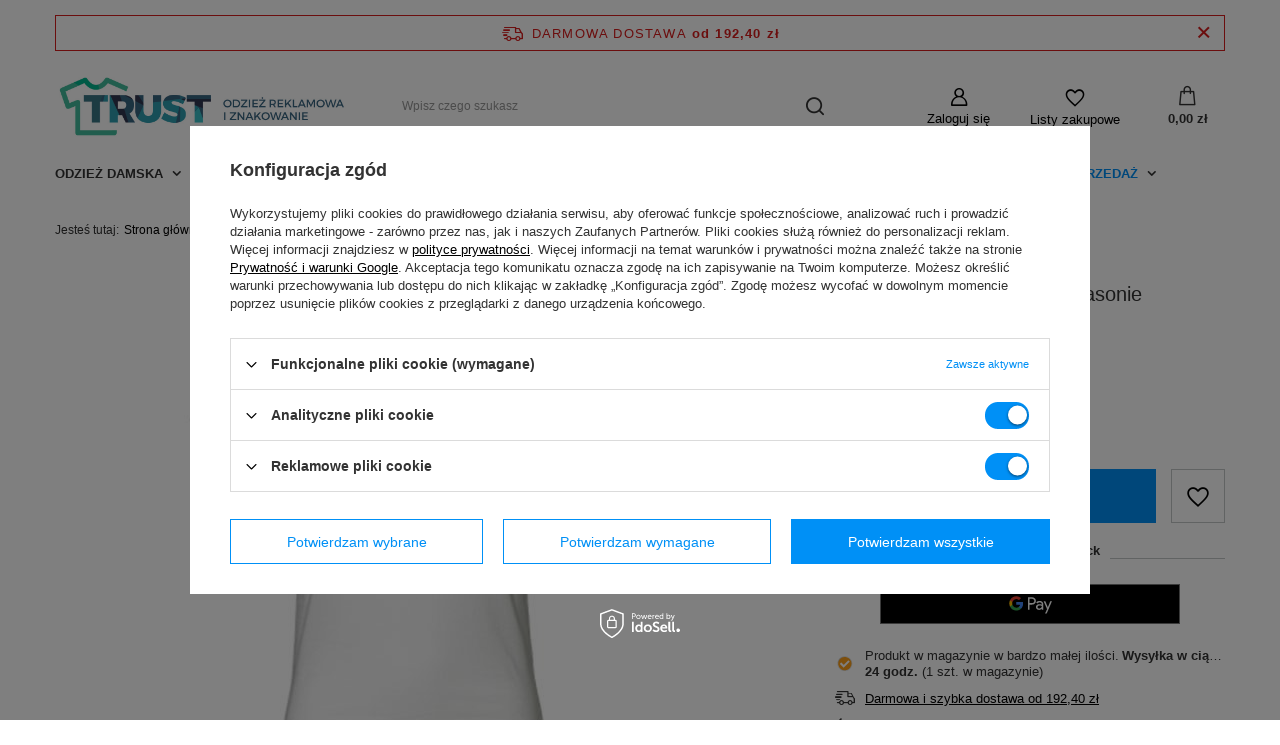

--- FILE ---
content_type: text/html; charset=utf-8
request_url: https://koszulki.info.pl/product-pol-1150301560-Damska-koszulka-o-dlugim-fasonie-bawelniana-V-eck.html
body_size: 19232
content:
<!DOCTYPE html>
<html lang="pl" class="--freeShipping --vat --gross " ><head><meta name='viewport' content='user-scalable=no, initial-scale = 1.0, maximum-scale = 1.0, width=device-width, viewport-fit=cover'/> <link rel="preload" crossorigin="anonymous" as="font" href="/gfx/pol/fontello.woff?v=2"><meta http-equiv="Content-Type" content="text/html; charset=utf-8"><meta http-equiv="X-UA-Compatible" content="IE=edge"><title>Damska koszulka  o długim fasonie bawełniana - V-eck - Koszulki.info.pl</title><meta name="keywords" content=""><meta name="description" content="WYPRZEDAŻ"><link rel="icon" href="/gfx/pol/favicon.ico"><meta name="theme-color" content="#0090f6"><meta name="msapplication-navbutton-color" content="#0090f6"><meta name="apple-mobile-web-app-status-bar-style" content="#0090f6"><link rel="preload stylesheet" as="style" href="/gfx/pol/style.css.gzip?r=1644918194"><script>var app_shop={urls:{prefix:'data="/gfx/'.replace('data="', '')+'pol/',graphql:'/graphql/v1/'},vars:{priceType:'gross',priceTypeVat:true,productDeliveryTimeAndAvailabilityWithBasket:false,geoipCountryCode:'US',},txt:{priceTypeText:' brutto',},fn:{},fnrun:{},files:[],graphql:{}};const getCookieByName=(name)=>{const value=`; ${document.cookie}`;const parts = value.split(`; ${name}=`);if(parts.length === 2) return parts.pop().split(';').shift();return false;};if(getCookieByName('freeeshipping_clicked')){document.documentElement.classList.remove('--freeShipping');}if(getCookieByName('rabateCode_clicked')){document.documentElement.classList.remove('--rabateCode');}</script><meta name="robots" content="index,follow"><meta name="rating" content="general"><meta name="Author" content="TRUST na bazie IdoSell (www.idosell.com/shop).">
<!-- Begin LoginOptions html -->

<style>
#client_new_social .service_item[data-name="service_Apple"]:before, 
#cookie_login_social_more .service_item[data-name="service_Apple"]:before,
.oscop_contact .oscop_login__service[data-service="Apple"]:before {
    display: block;
    height: 2.6rem;
    content: url('/gfx/standards/apple.svg?r=1743165583');
}
.oscop_contact .oscop_login__service[data-service="Apple"]:before {
    height: auto;
    transform: scale(0.8);
}
#client_new_social .service_item[data-name="service_Apple"]:has(img.service_icon):before,
#cookie_login_social_more .service_item[data-name="service_Apple"]:has(img.service_icon):before,
.oscop_contact .oscop_login__service[data-service="Apple"]:has(img.service_icon):before {
    display: none;
}
</style>

<!-- End LoginOptions html -->

<!-- Open Graph -->
<meta property="og:type" content="website"><meta property="og:url" content="https://koszulki.info.pl/product-pol-1150301560-Damska-koszulka-o-dlugim-fasonie-bawelniana-V-eck.html
"><meta property="og:title" content="Damska koszulka  o długim fasonie bawełniana - V-eck"><meta property="og:site_name" content="TRUST"><meta property="og:locale" content="pl_PL"><meta property="og:image" content="https://koszulki.info.pl/hpeciai/2b687435fdd6b2a6b5f5a8f06e1d4f04/pol_pl_Damska-koszulka-o-dlugim-fasonie-bawelniana-V-eck-1150301560_2.jpg"><meta property="og:image:width" content="570"><meta property="og:image:height" content="654"><link rel="manifest" href="https://koszulki.info.pl/data/include/pwa/2/manifest.json?t=3"><meta name="apple-mobile-web-app-capable" content="yes"><meta name="apple-mobile-web-app-status-bar-style" content="black"><meta name="apple-mobile-web-app-title" content="koszulki.info.pl"><link rel="apple-touch-icon" href="/data/include/pwa/2/icon-128.png"><link rel="apple-touch-startup-image" href="/data/include/pwa/2/logo-512.png" /><meta name="msapplication-TileImage" content="/data/include/pwa/2/icon-144.png"><meta name="msapplication-TileColor" content="#2F3BA2"><meta name="msapplication-starturl" content="/"><script type="application/javascript">var _adblock = true;</script><script async src="/data/include/advertising.js"></script><script type="application/javascript">var statusPWA = {
                online: {
                    txt: "Połączono z internetem",
                    bg: "#5fa341"
                },
                offline: {
                    txt: "Brak połączenia z internetem",
                    bg: "#eb5467"
                }
            }</script><script async type="application/javascript" src="/ajax/js/pwa_online_bar.js?v=1&r=6"></script><script >
window.dataLayer = window.dataLayer || [];
window.gtag = function gtag() {
dataLayer.push(arguments);
}
gtag('consent', 'default', {
'ad_storage': 'denied',
'analytics_storage': 'denied',
'ad_personalization': 'denied',
'ad_user_data': 'denied',
'wait_for_update': 500
});

gtag('set', 'ads_data_redaction', true);
</script><script id="iaiscript_1" data-requirements="W10=" data-ga4_sel="ga4script">
window.iaiscript_1 = `<${'script'}  class='google_consent_mode_update'>
gtag('consent', 'update', {
'ad_storage': 'granted',
'analytics_storage': 'granted',
'ad_personalization': 'granted',
'ad_user_data': 'granted'
});
</${'script'}>`;
</script>
<!-- End Open Graph -->

<link rel="canonical" href="https://koszulki.info.pl/product-pol-1150301560-Damska-koszulka-o-dlugim-fasonie-bawelniana-V-eck.html" />

                <!-- Global site tag (gtag.js) -->
                <script  async src="https://www.googletagmanager.com/gtag/js?id=G-14D471GM3H"></script>
                <script >
                    window.dataLayer = window.dataLayer || [];
                    window.gtag = function gtag(){dataLayer.push(arguments);}
                    gtag('js', new Date());
                    
                    gtag('config', 'G-14D471GM3H');

                </script>
                
<!-- Begin additional html or js -->


<!--34|2|11-->
<meta name="google-site-verification" content="65T33mr21azVO5pIXZg8Ikpm-mKqmFsWxBBrgWkDmDo" />
<!--130|2|89-->
<meta name="google-site-verification" content="WyEJcLhLJeC_hpH4c6ssUxM07BZma4KCkbMxWUBdHwM" />
<!--124|2|83-->
<link rel="stylesheet" type="text/css" href="http://koszulki.info.pl/data/include/cms/cssy/koszulkiinfo.css" />

<!--21|2|7| modified: 2020-11-09 19:00:35-->
<script type="application/ld+json">{
"@context": "https://schema.org",
"@type": "Store",
"address": {"@type": "PostalAddress",
"addressLocality": "Szczecin",
"streetAddress": "Koralowa 105",
"postalCode": "71-220",
"addressRegion": "zachodniopomorskie"
},
"name": "T-Shirt.pl",
"email": "biuro@t-shirt.pl",
"telephone": "517941600",
"image": "https://t-shirt.pl/data/include/cms/logo-tshirt-pl.png"
}</script>



<!-- End additional html or js -->
                <script>
                if (window.ApplePaySession && window.ApplePaySession.canMakePayments()) {
                    var applePayAvailabilityExpires = new Date();
                    applePayAvailabilityExpires.setTime(applePayAvailabilityExpires.getTime() + 2592000000); //30 days
                    document.cookie = 'applePayAvailability=yes; expires=' + applePayAvailabilityExpires.toUTCString() + '; path=/;secure;'
                    var scriptAppleJs = document.createElement('script');
                    scriptAppleJs.src = "/ajax/js/apple.js?v=3";
                    if (document.readyState === "interactive" || document.readyState === "complete") {
                          document.body.append(scriptAppleJs);
                    } else {
                        document.addEventListener("DOMContentLoaded", () => {
                            document.body.append(scriptAppleJs);
                        });  
                    }
                } else {
                    document.cookie = 'applePayAvailability=no; path=/;secure;'
                }
                </script>
                                <script>
                var listenerFn = function(event) {
                    if (event.origin !== "https://payment.idosell.com")
                        return;
                    
                    var isString = (typeof event.data === 'string' || event.data instanceof String);
                    if (!isString) return;
                    try {
                        var eventData = JSON.parse(event.data);
                    } catch (e) {
                        return;
                    }
                    if (!eventData) { return; }                                            
                    if (eventData.isError) { return; }
                    if (eventData.action != 'isReadyToPay') {return; }
                    
                    if (eventData.result.result && eventData.result.paymentMethodPresent) {
                        var googlePayAvailabilityExpires = new Date();
                        googlePayAvailabilityExpires.setTime(googlePayAvailabilityExpires.getTime() + 2592000000); //30 days
                        document.cookie = 'googlePayAvailability=yes; expires=' + googlePayAvailabilityExpires.toUTCString() + '; path=/;secure;'
                    } else {
                        document.cookie = 'googlePayAvailability=no; path=/;secure;'
                    }                                            
                }     
                if (!window.isAdded)
                {                                        
                    if (window.oldListener != null) {
                         window.removeEventListener('message', window.oldListener);
                    }                        
                    window.addEventListener('message', listenerFn);
                    window.oldListener = listenerFn;                                      
                       
                    const iframe = document.createElement('iframe');
                    iframe.src = "https://payment.idosell.com/assets/html/checkGooglePayAvailability.html?origin=https%3A%2F%2Fkoszulki.info.pl";
                    iframe.style.display = 'none';                                            

                    if (document.readyState === "interactive" || document.readyState === "complete") {
                          if (!window.isAdded) {
                              window.isAdded = true;
                              document.body.append(iframe);
                          }
                    } else {
                        document.addEventListener("DOMContentLoaded", () => {
                            if (!window.isAdded) {
                              window.isAdded = true;
                              document.body.append(iframe);
                          }
                        });  
                    }  
                }
                </script>
                <script>let paypalDate = new Date();
                    paypalDate.setTime(paypalDate.getTime() + 86400000);
                    document.cookie = 'payPalAvailability_PLN=-1; expires=' + paypalDate.getTime() + '; path=/; secure';
                </script><script src="/data/gzipFile/expressCheckout.js.gz"></script><link rel="preload" as="image" href="/hpeciai/2b687435fdd6b2a6b5f5a8f06e1d4f04/pol_pm_Damska-koszulka-o-dlugim-fasonie-bawelniana-V-eck-1150301560_2.jpg"><style>
								#main_banner1.skeleton .main_slider__item > a {
									padding-top: calc(350/500* 100%);
								}
								@media (min-width: 757px) {#main_banner1.skeleton .main_slider__item > a {
									padding-top: calc(397/750* 100%);
								}}
								@media (min-width: 979px) {#main_banner1.skeleton .main_slider__item > a {
									padding-top: calc(620/1170* 100%);
								}}
								#main_banner1 .main_slider__item > a.loading {
									padding-top: calc(350/500* 100%);
								}
								@media (min-width: 757px) {#main_banner1 .main_slider__item > a.loading {
									padding-top: calc(397/750* 100%);
								}}
								@media (min-width: 979px) {#main_banner1 .main_slider__item > a.loading {
									padding-top: calc(620/1170* 100%);
								}}
							</style><style>
									#photos_slider[data-skeleton] .photos__link:before {
										padding-top: calc(654/570* 100%);
									}
									@media (min-width: 979px) {.photos__slider[data-skeleton] .photos__figure:not(.--nav):first-child .photos__link {
										max-height: 654px;
									}}
								</style></head><body><script>
					var script = document.createElement('script');
					script.src = app_shop.urls.prefix + 'envelope.js.gzip';

					document.getElementsByTagName('body')[0].insertBefore(script, document.getElementsByTagName('body')[0].firstChild);
				</script><div id="container" class="projector_page container max-width-1200"><header class=" commercial_banner"><script class="ajaxLoad">
                app_shop.vars.vat_registered = "true";
                app_shop.vars.currency_format = "###,##0.00";
                
                    app_shop.vars.currency_before_value = false;
                
                    app_shop.vars.currency_space = true;
                
                app_shop.vars.symbol = "zł";
                app_shop.vars.id= "PLN";
                app_shop.vars.baseurl = "http://koszulki.info.pl/";
                app_shop.vars.sslurl= "https://koszulki.info.pl/";
                app_shop.vars.curr_url= "%2Fproduct-pol-1150301560-Damska-koszulka-o-dlugim-fasonie-bawelniana-V-eck.html";
                

                var currency_decimal_separator = ',';
                var currency_grouping_separator = ' ';

                
                    app_shop.vars.blacklist_extension = ["exe","com","swf","js","php"];
                
                    app_shop.vars.blacklist_mime = ["application/javascript","application/octet-stream","message/http","text/javascript","application/x-deb","application/x-javascript","application/x-shockwave-flash","application/x-msdownload"];
                
                    app_shop.urls.contact = "/contact-pol.html";
                </script><div id="viewType" style="display:none"></div><div id="freeShipping" class="freeShipping"><span class="freeShipping__info">Darmowa dostawa</span><strong class="freeShipping__val">
						od 
						192,40 zł</strong><a href="" class="freeShipping__close"></a></div><div id="logo" class="d-flex align-items-center"><a href="/" target="_self"><img src="/data/gfx/mask/pol/logo_2_big.jpg" alt="" width="1020" height="234"></a></div><form action="https://koszulki.info.pl/search.php" method="get" id="menu_search" class="menu_search"><a href="#showSearchForm" class="menu_search__mobile"></a><div class="menu_search__block"><div class="menu_search__item --input"><input class="menu_search__input" type="text" name="text" autocomplete="off" placeholder="Wpisz czego szukasz"><button class="menu_search__submit" type="submit"></button></div><div class="menu_search__item --results search_result"></div></div></form><div id="menu_settings" class="align-items-center justify-content-center justify-content-lg-end"><div id="menu_additional"><a class="account_link" href="https://koszulki.info.pl/login.php">Zaloguj się</a><div class="shopping_list_top" data-empty="true"><a href="https://koszulki.info.pl/pl/shoppinglist/" class="wishlist_link slt_link">Listy zakupowe</a><div class="slt_lists"><ul class="slt_lists__nav"><li class="slt_lists__nav_item" data-list_skeleton="true" data-list_id="true" data-shared="true"><a class="slt_lists__nav_link" data-list_href="true"><span class="slt_lists__nav_name" data-list_name="true"></span><span class="slt_lists__count" data-list_count="true">0</span></a></li></ul><span class="slt_lists__empty">Dodaj do nich produkty, które lubisz i chcesz kupić później.</span></div></div></div></div><div class="shopping_list_top_mobile" data-empty="true"><a href="https://koszulki.info.pl/pl/shoppinglist/" class="sltm_link"></a></div><div class="sl_choose sl_dialog"><div class="sl_choose__wrapper sl_dialog__wrapper p-4 p-md-5"><div class="sl_choose__item --top sl_dialog_close mb-2"><strong class="sl_choose__label">Zapisz na liście zakupowej</strong></div><div class="sl_choose__item --lists" data-empty="true"><div class="sl_choose__list f-group --radio m-0 d-md-flex align-items-md-center justify-content-md-between" data-list_skeleton="true" data-list_id="true" data-shared="true"><input type="radio" name="add" class="sl_choose__input f-control" id="slChooseRadioSelect" data-list_position="true"><label for="slChooseRadioSelect" class="sl_choose__group_label f-label py-4" data-list_position="true"><span class="sl_choose__sub d-flex align-items-center"><span class="sl_choose__name" data-list_name="true"></span><span class="sl_choose__count" data-list_count="true">0</span></span></label><button type="button" class="sl_choose__button --desktop btn --solid">Zapisz</button></div></div><div class="sl_choose__item --create sl_create mt-4"><a href="#new" class="sl_create__link  align-items-center">Stwórz nową listę zakupową</a><form class="sl_create__form align-items-center"><div class="sl_create__group f-group --small mb-0"><input type="text" class="sl_create__input f-control" required="required"><label class="sl_create__label f-label">Nazwa nowej listy</label></div><button type="submit" class="sl_create__button btn --solid ml-2 ml-md-3">Utwórz listę</button></form></div><div class="sl_choose__item --mobile mt-4 d-flex justify-content-center d-md-none"><button class="sl_choose__button --mobile btn --solid --large">Zapisz</button></div></div></div><div id="menu_basket" class="topBasket"><a class="topBasket__sub" href="/basketedit.php"><span class="badge badge-info"></span><strong class="topBasket__price" style="display: none;">0,00 zł</strong></a><div class="topBasket__details --products" style="display: none;"><div class="topBasket__block --labels"><label class="topBasket__item --name">Produkt</label><label class="topBasket__item --sum">Ilość</label><label class="topBasket__item --prices">Cena</label></div><div class="topBasket__block --products"></div><div class="topBasket__block --oneclick topBasket_oneclick" data-lang="pol"><div class="topBasket_oneclick__label"><span class="topBasket_oneclick__text --fast">Szybkie zakupy <strong>1-Click</strong></span><span class="topBasket_oneclick__text --registration"> (bez rejestracji)</span></div><div class="topBasket_oneclick__items"><span class="topBasket_oneclick__item --googlePay" title="Google Pay"><img class="topBasket_oneclick__icon" src="/panel/gfx/payment_forms/237.png" alt="Google Pay"></span></div></div></div><div class="topBasket__details --shipping" style="display: none;"><span class="topBasket__name">Koszt dostawy od</span><span id="shipppingCost"></span></div><script>
						app_shop.vars.cache_html = true;
					</script></div><nav id="menu_categories" class="wide"><button type="button" class="navbar-toggler"><i class="icon-reorder"></i></button><div class="navbar-collapse" id="menu_navbar"><ul class="navbar-nav mx-md-n2"><li class="nav-item"><a  href="/pol_m_Odziez-Damska-1206.html" target="_self" title="Odzież Damska " class="nav-link" >Odzież Damska </a><ul class="navbar-subnav"><li class="nav-item"><a class="nav-link" href="/pol_m_Odziez-Damska-_Koszulki-damskie-1209.html" target="_self">Koszulki damskie </a><ul class="navbar-subsubnav"><li class="nav-item"><a class="nav-link" href="/pol_m_Odziez-Damska-_Koszulki-damskie-_Koszulka-damska-1213.html" target="_self">Koszulka damska </a></li><li class="nav-item"><a class="nav-link" href="/pol_m_Odziez-Damska-_Koszulki-damskie-_Damska-koszulka-v-neck-1212.html" target="_self">Damska koszulka v-neck </a></li><li class="nav-item"><a class="nav-link" href="/pol_m_Odziez-Damska-_Koszulki-damskie-_Damska-koszulka-tank-top-1211.html" target="_self">Damska koszulka tank top </a></li><li class="nav-item"><a class="nav-link" href="/pol_m_Odziez-Damska-_Koszulki-damskie-_Koszulka-damska-z-bawelny-organicznej-1414.html" target="_self">Koszulka damska z bawełny organicznej</a></li><li class="nav-item"><a class="nav-link" href="/pol_m_Odziez-Damska-_Koszulki-damskie-_Koszulka-damska-z-dlugim-rekawem-1210.html" target="_self">Koszulka damska z długim rękawem </a></li></ul></li><li class="nav-item empty"><a class="nav-link" href="/pol_m_Odziez-Damska-_Polo-damskie-1214.html" target="_self">Polo damskie </a></li><li class="nav-item"><a class="nav-link" href="/pol_m_Odziez-Damska-_Bluzy-damskie-1217.html" target="_self">Bluzy damskie </a><ul class="navbar-subsubnav"><li class="nav-item"><a class="nav-link" href="/pol_m_Odziez-Damska-_Bluzy-damskie-_Damska-bluza-z-bawelny-ekologicznej-1416.html" target="_self">Damska bluza z bawełny ekologicznej. </a></li></ul></li><li class="nav-item empty"><a class="nav-link" href="/pol_m_Odziez-Damska-_Polary-damskie-1216.html" target="_self">Polary damskie </a></li></ul></li><li class="nav-item"><a  href="/pol_m_Odziez-meska-1188.html" target="_self" title="Odzież męska " class="nav-link" >Odzież męska </a><ul class="navbar-subnav"><li class="nav-item"><a class="nav-link" href="/pol_m_Odziez-meska-_Koszulki-1191.html" target="_self">Koszulki </a><ul class="navbar-subsubnav"><li class="nav-item"><a class="nav-link" href="/pol_m_Odziez-meska-_Koszulki-_Koszulka-meska-1195.html" target="_self">Koszulka męska </a></li><li class="nav-item"><a class="nav-link" href="/pol_m_Odziez-meska-_Koszulki-_Koszulka-meska-v-neck-1193.html" target="_self">Koszulka męska v-neck </a></li><li class="nav-item"><a class="nav-link" href="/pol_m_Odziez-meska-_Koszulki-_Koszulka-meska-tank-top-1192.html" target="_self">Koszulka męska tank top </a></li><li class="nav-item"><a class="nav-link" href="/pol_m_Odziez-meska-_Koszulki-_Koszulka-z-bawelny-organicznej-1415.html" target="_self">Koszulka z bawełny organicznej </a></li><li class="nav-item"><a class="nav-link" href="/pol_m_Odziez-meska-_Koszulki-_Koszulka-meska-z-dlugim-rekawem-1194.html" target="_self">Koszulka męska z długim rękawem </a></li></ul></li><li class="nav-item empty"><a class="nav-link" href="/pol_m_Odziez-meska-_Polo-meskie-1196.html" target="_self">Polo męskie </a></li><li class="nav-item"><a class="nav-link" href="/pol_m_Odziez-meska-_Bluzy-meskie-1199.html" target="_self">Bluzy męskie </a><ul class="navbar-subsubnav"><li class="nav-item"><a class="nav-link" href="/pol_m_Odziez-meska-_Bluzy-meskie-_Meska-bluza-z-bawelny-organicznej-1417.html" target="_self">Męska bluza z bawełny organicznej. </a></li></ul></li><li class="nav-item empty"><a class="nav-link" href="/pol_m_Odziez-meska-_Polary-meskie-1198.html" target="_self">Polary męskie </a></li><li class="nav-item empty"><a class="nav-link" href="/pol_m_Odziez-meska-_Kurtki-meskie-1190.html" target="_self">Kurtki męskie </a></li></ul></li><li class="nav-item"><a  href="/pol_m_Odziez-dziecieca-1200.html" target="_self" title="Odzież dziecięca " class="nav-link" >Odzież dziecięca </a><ul class="navbar-subnav"><li class="nav-item empty"><a class="nav-link" href="/pol_m_Odziez-dziecieca-_Koszulki-dzieciece-1205.html" target="_self">Koszulki dziecięce </a></li><li class="nav-item empty"><a class="nav-link" href="/pol_m_Odziez-dziecieca-_Koszulki-polo-dzieciece-1204.html" target="_self">Koszulki polo dziecięce </a></li><li class="nav-item empty"><a class="nav-link" href="/pol_m_Odziez-dziecieca-_Bluzy-dzieciece-1201.html" target="_self">Bluzy dziecięce </a></li><li class="nav-item empty"><a class="nav-link" href="/pol_m_Odziez-dziecieca-_Polary-dzieciece-1203.html" target="_self">Polary dziecięce. </a></li></ul></li><li class="nav-item"><a  href="/pol_m_Odziez-sportowa-1219.html" target="_self" title="Odzież sportowa " class="nav-link" >Odzież sportowa </a><ul class="navbar-subnav"><li class="nav-item empty"><a class="nav-link" href="/pol_m_Odziez-sportowa-_Damska-odziez-sportowa-1181.html" target="_self">Damska odzież sportowa </a></li><li class="nav-item empty"><a class="nav-link" href="/pol_m_Odziez-sportowa-_Meska-odziez-sportowa-1220.html" target="_self">Męska odzież sportowa </a></li><li class="nav-item empty"><a class="nav-link" href="/pol_m_Odziez-sportowa-_Dziecieca-odziez-sportowa-1221.html" target="_self">Dziecięca odzież sportowa</a></li></ul></li><li class="nav-item"><a  href="/pol_m_Odziez-duze-rozmiary-3xl-5xl-1218.html" target="_self" title="Odzież duże rozmiary 3xl-5xl " class="nav-link" >Odzież duże rozmiary 3xl-5xl </a></li><li class="nav-item"><a  href="/Znakowanie-Odziezy-cinfo-pol-71.html" target="_self" title="Nadruk na odzieży" class="nav-link" >Nadruk na odzieży</a></li><li class="nav-item active"><a  href="/pol_m_Wyprzedaz-1403.html" target="_self" title="Wyprzedaż " class="nav-link active" >Wyprzedaż </a><ul class="navbar-subnav"><li class="nav-item active empty"><a class="nav-link active" href="/pol_m_Wyprzedaz-_Odziez-Damska-1401.html" target="_self">Odzież Damska </a></li><li class="nav-item empty"><a class="nav-link" href="/pol_m_Wyprzedaz-_Odziez-meska-1402.html" target="_self">Odzież męska </a></li></ul></li></ul></div></nav><div id="breadcrumbs" class="breadcrumbs"><div class="back_button"><button id="back_button"></button></div><div class="list_wrapper"><ol><li><span>Jesteś tutaj:  </span></li><li class="bc-main"><span><a href="/">Strona główna</a></span></li><li class="category bc-item-1 --more"><a class="category" href="/pol_m_Wyprzedaz-1403.html">Wyprzedaż </a><ul class="breadcrumbs__sub"><li class="breadcrumbs__item"><a class="breadcrumbs__link --link" href="/pol_m_Wyprzedaz-_Odziez-Damska-1401.html">Odzież Damska </a></li><li class="breadcrumbs__item"><a class="breadcrumbs__link --link" href="/pol_m_Wyprzedaz-_Odziez-meska-1402.html">Odzież męska </a></li></ul></li><li class="category bc-item-2 bc-active"><a class="category" href="/pol_m_Wyprzedaz-_Odziez-Damska-1401.html">Odzież Damska </a></li><li class="bc-active bc-product-name"><span>Damska koszulka  o długim fasonie bawełniana - V-eck</span></li></ol></div></div></header><div id="layout" class="row clearfix"><aside class="col-3"><section class="shopping_list_menu"><div class="shopping_list_menu__block --lists slm_lists" data-empty="true"><span class="slm_lists__label">Listy zakupowe</span><ul class="slm_lists__nav"><li class="slm_lists__nav_item" data-list_skeleton="true" data-list_id="true" data-shared="true"><a class="slm_lists__nav_link" data-list_href="true"><span class="slm_lists__nav_name" data-list_name="true"></span><span class="slm_lists__count" data-list_count="true">0</span></a></li><li class="slm_lists__nav_header"><span class="slm_lists__label">Listy zakupowe</span></li></ul><a href="#manage" class="slm_lists__manage d-none align-items-center d-md-flex">Zarządzaj listami</a></div><div class="shopping_list_menu__block --bought slm_bought"><a class="slm_bought__link d-flex" href="https://koszulki.info.pl/products-bought.php">
						Lista dotychczas zamówionych produktów
					</a></div><div class="shopping_list_menu__block --info slm_info"><strong class="slm_info__label d-block mb-3">Jak działa lista zakupowa?</strong><ul class="slm_info__list"><li class="slm_info__list_item d-flex mb-3">
							Po zalogowaniu możesz umieścić i przechowywać na liście zakupowej dowolną liczbę produktów nieskończenie długo.
						</li><li class="slm_info__list_item d-flex mb-3">
							Dodanie produktu do listy zakupowej nie oznacza automatycznie jego rezerwacji.
						</li><li class="slm_info__list_item d-flex mb-3">
							Dla niezalogowanych klientów lista zakupowa przechowywana jest do momentu wygaśnięcia sesji (około 24h).
						</li></ul></div></section><div id="mobileCategories" class="mobileCategories"><div class="mobileCategories__item --menu"><a class="mobileCategories__link --active" href="#" data-ids="#menu_search,.shopping_list_menu,#menu_search,#menu_navbar,#menu_navbar3, #menu_blog">
                            Menu
                        </a></div><div class="mobileCategories__item --account"><a class="mobileCategories__link" href="#" data-ids="#menu_contact,#login_menu_block">
                            Konto
                        </a></div></div><div class="setMobileGrid" data-item="#menu_navbar"></div><div class="setMobileGrid" data-item="#menu_navbar3" data-ismenu1="true"></div><div class="setMobileGrid" data-item="#menu_blog"></div><div class="login_menu_block d-lg-none" id="login_menu_block"><a class="sign_in_link" href="/login.php" title=""><i class="icon-user"></i><span>Zaloguj się</span></a><a class="registration_link" href="/client-new.php?register" title=""><i class="icon-lock"></i><span>Zarejestruj się</span></a><a class="order_status_link" href="/order-open.php" title=""><i class="icon-globe"></i><span>Sprawdź status zamówienia</span></a></div><div class="setMobileGrid" data-item="#menu_contact"></div><div class="setMobileGrid" data-item="#menu_settings"></div></aside><div id="content" class="col-12"><div id="menu_compare_product" class="compare mb-2 pt-sm-3 pb-sm-3 mb-sm-3" style="display: none;"><div class="compare__label d-none d-sm-block">Dodane do porównania</div><div class="compare__sub"></div><div class="compare__buttons"><a class="compare__button btn --solid --secondary" href="https://koszulki.info.pl/product-compare.php" title="Porównaj wszystkie produkty" target="_blank"><span>Porównaj produkty </span><span class="d-sm-none">(0)</span></a><a class="compare__button --remove btn d-none d-sm-block" href="https://koszulki.info.pl/settings.php?comparers=remove&amp;product=###" title="Usuń wszystkie produkty">
                        Usuń produkty
                    </a></div><script>
                        var cache_html = true;
                    </script></div><section id="projector_photos" class="photos d-flex align-items-start mb-4 mb-md-6"><div id="photos_slider" class="photos__slider" data-skeleton="true"><div class="photos___slider_wrapper"><figure class="photos__figure"><a class="photos__link" href="/hpeciai/2b687435fdd6b2a6b5f5a8f06e1d4f04/pol_pl_Damska-koszulka-o-dlugim-fasonie-bawelniana-V-eck-1150301560_2.jpg" data-width="570" data-height="654"><img class="photos__photo" alt="Damska koszulka  o długim fasonie bawełniana - V-eck" src="/hpeciai/2b687435fdd6b2a6b5f5a8f06e1d4f04/pol_pm_Damska-koszulka-o-dlugim-fasonie-bawelniana-V-eck-1150301560_2.jpg"></a></figure></div></div></section><div class="pswp" tabindex="-1" role="dialog" aria-hidden="true"><div class="pswp__bg"></div><div class="pswp__scroll-wrap"><div class="pswp__container"><div class="pswp__item"></div><div class="pswp__item"></div><div class="pswp__item"></div></div><div class="pswp__ui pswp__ui--hidden"><div class="pswp__top-bar"><div class="pswp__counter"></div><button class="pswp__button pswp__button--close" title="Close (Esc)"></button><button class="pswp__button pswp__button--share" title="Share"></button><button class="pswp__button pswp__button--fs" title="Toggle fullscreen"></button><button class="pswp__button pswp__button--zoom" title="Zoom in/out"></button><div class="pswp__preloader"><div class="pswp__preloader__icn"><div class="pswp__preloader__cut"><div class="pswp__preloader__donut"></div></div></div></div></div><div class="pswp__share-modal pswp__share-modal--hidden pswp__single-tap"><div class="pswp__share-tooltip"></div></div><button class="pswp__button pswp__button--arrow--left" title="Previous (arrow left)"></button><button class="pswp__button pswp__button--arrow--right" title="Next (arrow right)"></button><div class="pswp__caption"><div class="pswp__caption__center"></div></div></div></div></div><section id="projector_productname" class="product_name"><div class="product_name__block --info d-flex mb-2"><div class="product_name__sub --firm ml-auto pl-1 d-flex justify-content-end align-items-start"><a class="firm_logo d-block" href="/firm-pol-1455538374-Tee-Jays.html"><img src="/data/lang/pol/producers/gfx/projector/1455538374_1.jpg" title="Tee Jays" alt="Tee Jays"></a></div></div><div class="product_name__block --name mb-2"><h1 class="product_name__name m-0">Damska koszulka  o długim fasonie bawełniana - V-eck</h1></div></section><script class="ajaxLoad">
				cena_raty = 41.41;
				
						var client_login = 'false'
					
				var client_points = '0';
				var points_used = '';
				var shop_currency = 'zł';
				var product_data = {
				"product_id": '1150301560',
				
				"currency":"zł",
				"product_type":"product_item",
				"unit":"szt.",
				"unit_plural":"szt.",

				"unit_sellby":"1",
				"unit_precision":"0",

				"base_price":{
				
					"maxprice":"41.41",
				
					"maxprice_formatted":"41,41 zł",
				
					"maxprice_net":"33.67",
				
					"maxprice_net_formatted":"33,67 zł",
				
					"minprice":"41.41",
				
					"minprice_formatted":"41,41 zł",
				
					"minprice_net":"33.67",
				
					"minprice_net_formatted":"33,67 zł",
				
					"size_max_maxprice_net":"0.00",
				
					"size_min_maxprice_net":"0.00",
				
					"size_max_maxprice_net_formatted":"0,00 zł",
				
					"size_min_maxprice_net_formatted":"0,00 zł",
				
					"size_max_maxprice":"0.00",
				
					"size_min_maxprice":"0.00",
				
					"size_max_maxprice_formatted":"0,00 zł",
				
					"size_min_maxprice_formatted":"0,00 zł",
				
					"price_unit_sellby":"41.41",
				
					"value":"41.41",
					"price_formatted":"41,41 zł",
					"price_net":"33.67",
					"price_net_formatted":"33,67 zł",
					"vat":"23",
					"worth":"41.41",
					"worth_net":"33.67",
					"worth_formatted":"41,41 zł",
					"worth_net_formatted":"33,67 zł",
					"basket_enable":"y",
					"special_offer":"false",
					"rebate_code_active":"n",
					"priceformula_error":"false"
				},

				"order_quantity_range":{
				
				},

				"sizes":{
				
				"3":
				{
				
					"type":"3",
					"priority":"2",
					"description":"S",
					"name":"S",
					"amount":1,
					"amount_mo":0,
					"amount_mw":1,
					"amount_mp":0,
					"shipping_time":{
					
						"days":"1",
						"working_days":"1",
						"hours":"0",
						"minutes":"0",
						"time":"2026-01-23 15:00",
						"week_day":"5",
						"week_amount":"0",
						"today":"false"
					},
				
					"delay_time":{
					
						"days":"3",
						"hours":"0",
						"minutes":"0",
						"time":"2026-01-25 10:16:29",
						"week_day":"7",
						"week_amount":"0",
						"unknown_delivery_time":"false"
					},
				
					"delivery":{
					
					"undefined":"false",
					"shipping":"14.20",
					"shipping_formatted":"14,20 zł",
					"limitfree":"192.40",
					"limitfree_formatted":"192,40 zł",
					"shipping_change":"14.20",
					"shipping_change_formatted":"14,20 zł",
					"change_type":"up"
					},
					"price":{
					
					"value":"41.41",
					"price_formatted":"41,41 zł",
					"price_net":"33.67",
					"price_net_formatted":"33,67 zł",
					"vat":"23",
					"worth":"41.41",
					"worth_net":"33.67",
					"worth_formatted":"41,41 zł",
					"worth_net_formatted":"33,67 zł",
					"basket_enable":"y",
					"special_offer":"false",
					"rebate_code_active":"n",
					"priceformula_error":"false"
					}
				}
				}

				}
				var  trust_level = '0';
			</script><form id="projector_form" class="projector_details" action="https://koszulki.info.pl/basketchange.php" method="post" data-product_id="1150301560" data-type="product_item"><button style="display:none;" type="submit"></button><input id="projector_product_hidden" type="hidden" name="product" value="1150301560"><input id="projector_size_hidden" type="hidden" name="size" autocomplete="off"><input id="projector_mode_hidden" type="hidden" name="mode" value="1"><div class="projector_details__wrapper"><div id="projector_prices_wrapper" class="projector_details__prices projector_prices"><div class="projector_prices__srp_wrapper" id="projector_price_srp_wrapper" style="display:none;"><span class="projector_prices__srp_label">Cena katalogowa</span><strong class="projector_prices__srp" id="projector_price_srp"></strong></div><div class="projector_prices__price_wrapper"><strong class="projector_prices__price" id="projector_price_value"><span>41,41 zł</span></strong><div class="projector_prices__info"><span class="projector_prices__unit_sep">
											 / 
										</span><span class="projector_prices__unit_sellby" id="projector_price_unit_sellby" style="display:none">1</span><span class="projector_prices__unit" id="projector_price_unit">szt.</span><span class="projector_prices__vat"><span class="price_vat"> brutto</span></span></div><div class="projector_prices__maxprice_wrapper" id="projector_price_maxprice_wrapper" style="display:none;"><del class="projector_prices__maxprice" id="projector_price_maxprice"></del><span class="projector_prices__percent" id="projector_price_yousave" style="display:none;"><span class="projector_prices__percent_before">(Zniżka </span><span class="projector_prices__percent_value"></span><span class="projector_prices__percent_after">%)</span></span></div></div><div class="projector_prices__points" id="projector_points_wrapper" style="display:none;"><div class="projector_prices__points_wrapper" id="projector_price_points_wrapper"><span id="projector_button_points_basket" class="projector_prices__points_buy --span" title="Zaloguj się, aby kupić ten produkt za punkty"><span class="projector_prices__points_price_text">Kup za </span><span class="projector_prices__points_price" id="projector_price_points"><span class="projector_currency"> pkt.</span></span></span></div><div class="projector_prices__points_recive_wrapper" id="projector_price_points_recive_wrapper" style="display:none;"><span class="projector_prices__points_recive_text">Po zakupie otrzymasz </span><span class="projector_prices__points_recive" id="projector_points_recive_points"><span class="projector_currency"> pkt.</span></span></div></div></div><div id="projector_chart" class="projector_details__chart projector_chart"><a href="#showSizesCms" class="projector_chart__link">Sprawdź wymiary produktu</a></div><div id="projector_sizes_cont" class="projector_details__sizes projector_sizes"><span class="projector_sizes__label">Rozmiar</span><div class="projector_sizes__sub"><a class="projector_sizes__item" href="/product-pol-1150301560-Damska-koszulka-o-dlugim-fasonie-bawelniana-V-eck.html?selected_size=3" data-type="3"><span class="projector_sizes__name">S</span></a></div></div><div class="projector_details__buy projector_buy" id="projector_buy_section"><div class="projector_buy__wrapper"><div class="projector_buy__number_wrapper"><select class="projector_buy__number f-select"><option selected value="1">1</option><option value="2">2</option><option value="3">3</option><option value="4">4</option><option value="5">5</option><option data-more="true">
											więcej
										</option></select><div class="projector_buy__more"><input class="projector_buy__more_input" type="number" name="number" id="projector_number" value="1" step="1"></div></div><button class="projector_buy__button btn --solid --large" id="projector_button_basket" type="submit">
										Dodaj do koszyka
									</button><a class="projector_buy__shopping_list" href="#addToShoppingList" title="Kliknij, aby dodać produkt do listy zakupowej"></a></div></div><div class="projector_details__tell_availability projector_tell_availability" id="projector_tell_availability" style="display:none"><div class="projector_tell_availability__block --link"><a class="projector_tell_availability__link btn --solid --outline --solid --extrasmall" href="#tellAvailability">Powiadom mnie o dostępności produktu</a></div><div class="projector_tell_availability__block --dialog" id="tell_availability_dialog"><h2 class="headline"><span class="headline__name">Produkt wyprzedany</span></h2><div class="projector_tell_availability__info_top"><span>Otrzymasz od nas powiadomienie e-mail o ponownej dostępności produktu.</span></div><div class="projector_tell_availability__email f-group --small"><div class="f-feedback --required"><input type="text" class="f-control validate" name="email" data-validation-url="/ajax/client-new.php?validAjax=true" data-validation="client_email" required="required" disabled id="tellAvailabilityEmail"><label class="f-label" for="tellAvailabilityEmail">Twój adres e-mail</label><span class="f-control-feedback"></span></div></div><div class="projector_tell_availability__button_wrapper"><button type="submit" class="projector_tell_availability__button btn --solid --large">
									Powiadom o dostępności
								</button></div><div class="projector_tell_availability__info1"><span>Dane są przetwarzane zgodnie z </span><a href="/pol-privacy-and-cookie-notice.html">polityką prywatności</a><span>. Przesyłając je, akceptujesz jej postanowienia. </span></div><div class="projector_tell_availability__info2"><span>Powyższe dane nie są używane do przesyłania newsletterów lub innych reklam. Włączając powiadomienie zgadzasz się jedynie na wysłanie jednorazowo informacji o ponownej dostępności tego produktu. </span></div></div></div><div class="projector_details__oneclick projector_oneclick" data-lang="pol"><div class="projector_oneclick__label"><div class="projector_oneclick__info"><span class="projector_oneclick__text --fast">Szybkie zakupy <strong>1-Click</strong></span><span class="projector_oneclick__text --registration">(bez rejestracji)</span></div></div><div class="projector_oneclick__items"><div class="projector_oneclick__item --googlePay" title="Kliknij i kup bez potrzeby rejestracji z Google Pay" id="oneclick_googlePay" data-id="googlePay"></div></div></div><div class="projector_details__info projector_info"><div id="projector_status" class="projector_info__item --status projector_status"><span id="projector_status_gfx_wrapper" class="projector_status__gfx_wrapper projector_info__icon"><img id="projector_status_gfx" class="projector_status__gfx" src="/data/lang/pol/available_graph/graph_1_1.png" alt="Produkt w magazynie w bardzo małej ilości"></span><div id="projector_shipping_unknown" class="projector_status__unknown" style="display:none"><span class="projector_status__unknown_text"><a target="_blank" href="/contact-pol.html">Skontaktuj się z obsługą sklepu</a>, aby oszacować czas przygotowania tego produktu do wysyłki.
								</span></div><div id="projector_status_wrapper" class="projector_status__wrapper"><div class="projector_status__description" id="projector_status_description">Produkt w magazynie w bardzo małej ilości</div><div id="projector_shipping_info" class="projector_status__info" style="display:none"><strong class="projector_status__info_label" id="projector_delivery_label">Wysyłka </strong><strong class="projector_status__info_days" id="projector_delivery_days"></strong><span class="projector_status__info_amount" id="projector_amount" style="display:none"> (%d w magazynie)</span></div></div></div><div class="projector_info__item --shipping projector_shipping" id="projector_shipping_dialog"><span class="projector_shipping__icon projector_info__icon"></span><a class="projector_shipping__info projector_info__link" href="#shipping_info"><span class="projector_shipping__text">Darmowa i szybka dostawa</span><span class="projector_shipping__text_from"> od </span><span class="projector_shipping__price">192,40 zł</span></a></div><div class="projector_info__item --returns projector_returns"><span class="projector_returns__icon projector_info__icon"></span><span class="projector_returns__info projector_info__link"><span class="projector_returns__days">14</span> dni na łatwy zwrot</span></div><div class="projector_info__item --stocks projector_stocks"><span class="projector_stocks__icon projector_info__icon"></span><span class="projector_stocks__info projector_info__link">Ten produkt nie jest dostępny w sklepie stacjonarnym</span></div><div class="projector_info__item --safe projector_safe"><span class="projector_safe__icon projector_info__icon"></span><span class="projector_safe__info projector_info__link">Bezpieczne zakupy</span></div><div class="projector_info__item --paypo projector_paypo"><span class="projector_paypo__icon projector_info__icon"></span><span class="projector_paypo__info projector_info__link"><a class="projector_paypo__link" href="#showPaypo">Odroczone płatności</a>. Kup teraz, zapłać za 30 dni, jeżeli nie zwrócisz</span><div class="paypo_info"><h2 class="headline"><span class="headline__name">Kup teraz, zapłać później - 4 kroki</span></h2><div class="paypo_info__block"><div class="paypo_info__item --first"><span class="paypo_info__text">Przy wyborze formy płatności, wybierz PayPo.</span><span class="paypo_info__img"><img src="/panel/gfx/payforms/paypo.png" alt="PayPo - kup teraz, zapłać za 30 dni"></span></div><div class="paypo_info__item --second"><span class="paypo_info__text">PayPo opłaci twój rachunek w sklepie.<br>Na stronie PayPo sprawdź swoje dane i podaj pesel.</span></div><div class="paypo_info__item --third"><span class="paypo_info__text">Po otrzymaniu zakupów decydujesz co ci pasuje, a co nie. Możesz zwrócić część albo całość zamówienia - wtedy zmniejszy się też kwota do zapłaty PayPo.</span></div><div class="paypo_info__item --fourth"><span class="paypo_info__text">W ciągu 30 dni od zakupu płacisz PayPo za swoje zakupy <strong>bez żadnych dodatkowych kosztów</strong>. Jeśli chcesz, rozkładasz swoją płatność na raty.</span></div></div></div></div></div></div></form><script class="ajaxLoad">
				app_shop.vars.contact_link = "/contact-pol.html";
			</script><section class="projector_tabs"><div class="projector_tabs__tabs"></div></section><section id="projector_producttraits" class="traits"><div class="traits__wrapper"><div class="traits__item mb-4 d-flex" data-hide="false"><span class="traits__label mr-1">Gramatura</span><span class="traits__values"><a class="traits__value" href="/tra-pol-1288619019-110-g-m2.html">110 g/m²</a></span></div><div class="traits__item mb-4 d-flex" data-hide="false"><span class="traits__label mr-1">Rodzaj  </span><span class="traits__values"><a class="traits__value" href="/tra-pol-1288619246-Koszulki-krotki-rekaw-Fashion.html">Koszulki krótki rękaw - Fashion</a><a class="traits__value" href="/tra-pol-1288619338-Damska.html">Damska </a></span></div><div class="traits__item mb-4 d-flex" data-hide="false"><span class="traits__label mr-1">Kolor </span><span class="traits__values"><a class="traits__value" href="/tra-pol-1288619924-Koszulka-White.html">Koszulka White</a></span></div><div class="traits__item mb-4 d-flex" data-hide="false"><span class="traits__label mr-1">Materiał</span><span class="traits__values"><a class="traits__value" href="/tra-pol-1288618647-100-bawelny.html">100% bawełny</a></span></div><div class="traits__item mb-4 d-flex" data-hide="true"><span class="traits__label mr-1">Rodzaj znakowania </span><span class="traits__values"><a class="traits__value" href="/tra-pol-1288618935-Mozliwosc-znakowania.html">Możliwość znakowania</a><a class="traits__value" href="/tra-pol-1288618971-Projekt-T-shirt-pl.html">Projekt  T-shirt.pl</a></span></div></div></section><section id="projector_dictionary" class="dictionary"><div class="dictionary__group --first --no-group"><div class="dictionary__param mb-4" data-producer="true"><div class="dictionary__name mr-1"><span class="dictionary__name_txt">Marka</span></div><div class="dictionary__values"><div class="dictionary__value"><a class="dictionary__value_txt" href="/firm-pol-1455538374-Tee-Jays.html" title="Kliknij, by zobaczyć wszystkie produkty tej marki">Tee Jays</a></div></div></div><div class="dictionary__param mb-4" data-code="true"><div class="dictionary__name mr-1"><span class="dictionary__name_txt">Symbol</span></div><div class="dictionary__values"><div class="dictionary__value"><span class="dictionary__value_txt">TJ455</span></div></div></div><div class="dictionary__param mb-4" data-series="true"><div class="dictionary__name mr-1"><span class="dictionary__name_txt">Seria</span></div><div class="dictionary__values"><div class="dictionary__value"><a class="dictionary__value_txt" href="/ser-pol-65-WYPRZEDAZ.html" title="Kliknij, by zobaczyć wszystkie produkty z tej serii">WYPRZEDAŻ</a></div></div></div></div><div class="dictionary__group"><div class="dictionary__label mb-2"><span class="dictionary__label_txt">Informacje </span></div><div class="dictionary__param mb-4"><div class="dictionary__name mr-1"><span class="dictionary__name_txt">Krój</span></div><div class="dictionary__values"><div class="dictionary__value"><span class="dictionary__value_txt">Klasyczny</span></div><div class="dictionary__value"><span class="dictionary__value_txt">Bez rękawów</span></div><div class="dictionary__value"><span class="dictionary__value_txt">bawełna czesana</span></div><div class="dictionary__value"><span class="dictionary__value_txt">Sheer Jersey 110</span></div><div class="dictionary__value"><span class="dictionary__value_txt">Swobodny fason</span></div><div class="dictionary__value"><span class="dictionary__value_txt">Metka rozmiarowa na karku</span></div><div class="dictionary__value"><span class="dictionary__value_txt">Krój pleców typu racerback</span></div><div class="dictionary__value"><span class="dictionary__value_txt">Zaokrąglony dół koszulki</span></div><div class="dictionary__value"><span class="dictionary__value_txt">Szwy boczne</span></div></div></div></div></section><section id="product_questions_list" class="questions mb-5 col-12"><div class="questions__wrapper row align-items-start"><div class="questions__block --banner col-12 col-md-5 col-lg-4"><div class="questions__banner"><strong class="questions__banner_item --label">Potrzebujesz pomocy? Masz pytania?</strong><span class="questions__banner_item --text">Zadaj pytanie a my odpowiemy niezwłocznie, najciekawsze pytania i odpowiedzi publikując dla innych.</span><div class="questions__banner_item --button"><a class="btn --solid --medium questions__button">Zadaj pytanie</a></div></div></div></div></section><section id="product_askforproduct" class="askforproduct mb-5 col-12"><div class="askforproduct__label headline"><span class="askforproduct__label_txt headline__name">Zapytaj o produkt</span></div><form action="/settings.php" class="askforproduct__form row flex-column align-items-center" method="post" novalidate="novalidate"><div class="askforproduct__description col-12 col-sm-7 mb-4"><span class="askforproduct__description_txt">Jeżeli powyższy opis jest dla Ciebie niewystarczający, prześlij nam swoje pytanie odnośnie tego produktu. Postaramy się odpowiedzieć tak szybko jak tylko będzie to możliwe.
						</span><span class="askforproduct__privacy">Dane są przetwarzane zgodnie z <a href="/pol-privacy-and-cookie-notice.html">polityką prywatności</a>. Przesyłając je, akceptujesz jej postanowienia. </span></div><input type="hidden" name="question_product_id" value="1150301560"><input type="hidden" name="question_action" value="add"><div class="askforproduct__inputs col-12 col-sm-7"><div class="f-group askforproduct__email"><div class="f-feedback askforproduct__feedback --email"><input id="askforproduct__email_input" type="email" class="f-control --validate" name="question_email" required="required"><label for="askforproduct__email_input" class="f-label">
									E-mail
								</label><span class="f-control-feedback"></span></div></div><div class="f-group askforproduct__question"><div class="f-feedback askforproduct__feedback --question"><textarea id="askforproduct__question_input" rows="6" cols="52" type="question" class="f-control --validate" name="product_question" minlength="3" required="required"></textarea><label for="askforproduct__question_input" class="f-label">
									Pytanie
								</label><span class="f-control-feedback"></span></div></div></div><div class="askforproduct__submit  col-12 col-sm-7"><button class="btn --solid --medium px-5 mb-2 askforproduct__button">
							Wyślij
						</button></div></form></section><section id="opinions_section" class="row mb-4 mx-n3"><div class="opinions_add_form col-12"><div class="big_label">
									Napisz swoją opinię
								</div><form class="row flex-column align-items-center shop_opinion_form" enctype="multipart/form-data" id="shop_opinion_form" action="/settings.php" method="post"><input type="hidden" name="product" value="1150301560"><div class="shop_opinions_notes col-12 col-sm-6"><div class="shop_opinions_name">
									Twoja ocena:
								</div><div class="shop_opinions_note_items"><div class="opinion_note"><a href="#" class="opinion_star active" rel="1" title="1/5"><span><i class="icon-star"></i></span></a><a href="#" class="opinion_star active" rel="2" title="2/5"><span><i class="icon-star"></i></span></a><a href="#" class="opinion_star active" rel="3" title="3/5"><span><i class="icon-star"></i></span></a><a href="#" class="opinion_star active" rel="4" title="4/5"><span><i class="icon-star"></i></span></a><a href="#" class="opinion_star active" rel="5" title="5/5"><span><i class="icon-star"></i></span></a><strong>5/5</strong><input type="hidden" name="note" value="5"></div></div></div><div class="form-group col-12 col-sm-7"><div class="has-feedback"><textarea id="addopp" class="form-control" name="opinion"></textarea><label for="opinion" class="control-label">
										Treść twojej opinii
									</label><span class="form-control-feedback"></span></div></div><div class="opinion_add_photos col-12 col-sm-7"><div class="opinion_add_photos_wrapper d-flex align-items-center"><span class="opinion_add_photos_text"><i class="icon-file-image"></i>  Dodaj własne zdjęcie produktu:
										</span><input class="opinion_add_photo" type="file" name="opinion_photo" data-max_filesize="10485760"></div></div><div class="form-group col-12 col-sm-7"><div class="has-feedback has-required"><input id="addopinion_name" class="form-control" type="text" name="addopinion_name" value="" required="required"><label for="addopinion_name" class="control-label">
											Twoje imię
										</label><span class="form-control-feedback"></span></div></div><div class="form-group col-12 col-sm-7"><div class="has-feedback has-required"><input id="addopinion_email" class="form-control" type="email" name="addopinion_email" value="" required="required"><label for="addopinion_email" class="control-label">
											Twój email
										</label><span class="form-control-feedback"></span></div></div><div class="shop_opinions_button col-12"><button type="submit" class="btn --solid --medium opinions-shop_opinions_button px-5" title="Dodaj opinię">
											Wyślij opinię
										</button></div></form></div></section><div class="component_projector_sizes_chart" id="component_projector_sizes_cms_not"><table class="ui-responsive table-stroke ui-table ui-table-reflow table-condensed"><thead><tr><th class="table-first-column">Rozmiar</th><th>długość</th><th>szerokość - klatka piersiowa</th></tr></thead><tbody><tr><td class="table-first-column">S</td><td>70 cm</td><td>42 cm</td></tr></tbody></table><div class="sizes_chart_cms"></div></div></div></div></div><footer class="max-width-1200"><div id="footer_links" class="row container"><ul id="menu_orders" class="footer_links col-md-4 col-sm-6 col-12"><li><a id="menu_orders_header" class=" footer_links_label" href="https://koszulki.info.pl/client-orders.php" title="">
							Moje zamówienie
						</a><ul class="footer_links_sub"><li id="order_status" class="menu_orders_item"><i class="icon-battery"></i><a href="https://koszulki.info.pl/order-open.php">
									Status zamówienia
								</a></li><li id="order_status2" class="menu_orders_item"><i class="icon-truck"></i><a href="https://koszulki.info.pl/order-open.php">
									Śledzenie przesyłki
								</a></li><li id="order_rma" class="menu_orders_item"><i class="icon-sad-face"></i><a href="https://koszulki.info.pl/rma-open.php">
									Chcę zareklamować produkt
								</a></li><li id="order_returns" class="menu_orders_item"><i class="icon-refresh-dollar"></i><a href="https://koszulki.info.pl/returns-open.php">
									Chcę zwrócić produkt
								</a></li><li id="order_exchange" class="menu_orders_item"><i class="icon-return-box"></i><a href="/client-orders.php?display=returns&amp;exchange=true">
									Informacje o wymianie
								</a></li><li id="order_contact" class="menu_orders_item"><i class="icon-phone"></i><a href="/contact-pol.html">
										Kontakt
									</a></li></ul></li></ul><ul id="menu_account" class="footer_links col-md-4 col-sm-6 col-12"><li><a id="menu_account_header" class=" footer_links_label" href="https://koszulki.info.pl/login.php" title="">
							Moje konto
						</a><ul class="footer_links_sub"><li id="account_register_retail" class="menu_orders_item"><i class="icon-register-card"></i><a href="https://koszulki.info.pl/client-new.php?register">
												Zarejestruj się
											</a></li><li id="account_basket" class="menu_orders_item"><i class="icon-basket"></i><a href="https://koszulki.info.pl/basketedit.php">
									Koszyk
								</a></li><li id="account_observed" class="menu_orders_item"><i class="icon-heart-empty"></i><a href="https://koszulki.info.pl/pl/shoppinglist/">
									Listy zakupowe
								</a></li><li id="account_boughts" class="menu_orders_item"><i class="icon-menu-lines"></i><a href="https://koszulki.info.pl/products-bought.php">
									Lista zakupionych produktów
								</a></li><li id="account_history" class="menu_orders_item"><i class="icon-clock"></i><a href="https://koszulki.info.pl/client-orders.php">
									Historia transakcji
								</a></li><li id="account_rebates" class="menu_orders_item"><i class="icon-scissors-cut"></i><a href="https://koszulki.info.pl/client-rebate.php">
									Moje rabaty
								</a></li><li id="account_newsletter" class="menu_orders_item"><i class="icon-envelope-empty"></i><a href="https://koszulki.info.pl/newsletter.php">
									Newsletter
								</a></li></ul></li></ul><ul class="footer_links col-md-4 col-sm-6 col-12" id="links_footer_1"><li><span  title="Pomoc" class="footer_links_label" ><span>Pomoc</span></span><ul class="footer_links_sub"><li><a href="/Tabele-rozmiarow-sklepu-internetowego-koszulki-info-pl-cterms-pol-48.html" target="_self" title="Tabela rozmiarów" ><span>Tabela rozmiarów</span></a></li><li><a href="http://koszulki.info.pl/Warunki-odstapienia-od-umowy-cterms-pol-75.html" target="_self" title="Odstąpienie od umowy" ><span>Odstąpienie od umowy</span></a></li><li><a href="/Regulamin-sklepu-internetowego-koszulki-info-pl-cterms-pol-45.html" target="_self" title="Regulamin sklepu" ><span>Regulamin sklepu</span></a></li><li><a href="http://koszulki.info.pl/Polityka-prywatnosci-sklepu-koszulki-info-pl-cterms-pol-46.html" target="_self" title="Polityka prywatności" ><span>Polityka prywatności</span></a></li></ul></li></ul><ul class="footer_links col-md-4 col-sm-6 col-12" id="links_footer_2"><li><span  title="Przed zakupem" class="footer_links_label" ><span>Przed zakupem</span></span><ul class="footer_links_sub"><li><a href="/Formy-dostawy-i-platnosci-sklepu-internetowego-koszulki-info-pl-cterms-pol-47.html" target="_self" title="Koszty i sposoby dostawy" ><span>Koszty i sposoby dostawy</span></a></li><li><a href="/Odbior-osobisty-cterms-pol-57.html" target="_self" title="Odbiór osobisty" ><span>Odbiór osobisty</span></a></li><li><a href="/Formy-platnosci-cterms-pol-58.html" target="_self" title="Formy płatności" ><span>Formy płatności</span></a></li></ul></li></ul><ul class="footer_links col-md-4 col-sm-6 col-12" id="links_footer_3"><li><span  title="Moje konto" class="footer_links_label" ><span>Moje konto</span></span><ul class="footer_links_sub"><li><a href="/client-new.php?register&amp;wholesaler=true" target="_self" title="Zarejestruj się" ><span>Zarejestruj się</span></a></li><li><a href="/signin.php" target="_self" title="Zaloguj się" ><span>Zaloguj się</span></a></li><li><a href="/client-orders.php?display=all" target="_self" title="Twoje zamówienia" ><span>Twoje zamówienia</span></a></li><li><a href="/basketedit.php?mode=2" target="_self" title="Lista obserwowanych" ><span>Lista obserwowanych</span></a></li><li><a href="/client-new.php?edit" target="_self" title="Ustawienia konta" ><span>Ustawienia konta</span></a></li></ul></li></ul><ul class="footer_links col-md-4 col-sm-6 col-12" id="links_footer_4"><li><span  title="Informacje" class="footer_links_label" ><span>Informacje</span></span><ul class="footer_links_sub"><li><span" ><span>O Firmie</span></span></li><li><a href="/contact.php" target="_self" title="Kontakt" ><span>Kontakt</span></a></li></ul></li></ul></div><div class="footer_settings container d-md-flex justify-content-md-between align-items-md-center mb-md-4"><div id="price_info" class="footer_settings__price_info price_info mb-4 d-md-flex align-items-md-center mb-md-0"><div class="price_info__wrapper"><span class="price_info__text --type">
												W sklepie prezentujemy ceny brutto (z VAT). 
											</span></div></div><div class="footer_settings__idosell idosell mb-4 d-md-flex align-items-md-center mb-md-0 " id="idosell_logo"><a class="idosell__logo --link" target="_blank" href="https://www.idosell.com/pl/?utm_source=clientShopSite&amp;utm_medium=Label&amp;utm_campaign=PoweredByBadgeLink" title="Sklep internetowy"><img class="idosell__img mx-auto d-block" src="/ajax/poweredby_IdoSell_Shop_black.svg?v=1" alt="Sklep internetowy"></a></div></div><div id="menu_contact" class="container d-md-flex align-items-md-center justify-content-md-center"><ul><li class="contact_type_header"><a href="https://koszulki.info.pl/contact-pol.html" title="">
							Kontakt
						</a></li><li class="contact_type_phone"><a href="tel:+48510057223">+48 510 057 223</a></li><li class="contact_type_text"><span></span></li><li class="contact_type_mail"><a href="mailto:biuro@koszulki.info.pl">biuro@koszulki.info.pl</a></li><li class="contact_type_adress"><span class="shopshortname">TRUST<span>, </span></span><span class="adress_street">ul.Krańcowa 21<span>, </span></span><span class="adress_zipcode">71-693<span class="n55931_city"> Szczecin</span></span></li></ul></div><script>
				const instalmentData = {
					
					currency: 'zł',
					
					
							basketCost: parseFloat(0.00, 10),
						
							basketCostNet: parseFloat(0.00, 10),
						
					
					basketCount: parseInt(0, 10),
					
					
							price: parseFloat(41.41, 10),
							priceNet: parseFloat(33.67, 10),
						
				}
			</script><script type="application/ld+json">
		{
		"@context": "http://schema.org",
		"@type": "Organization",
		"url": "https://koszulki.info.pl/",
		"logo": "https://koszulki.info.pl/data/gfx/mask/pol/logo_2_big.jpg"
		}
		</script><script type="application/ld+json">
		{
			"@context": "http://schema.org",
			"@type": "BreadcrumbList",
			"itemListElement": [
			{
			"@type": "ListItem",
			"position": 1,
			"item": "https://koszulki.info.pl/pol_m_Wyprzedaz-1403.html",
			"name": "Wyprzedaż "
			}
		,
			{
			"@type": "ListItem",
			"position": 2,
			"item": "https://koszulki.info.pl/pol_m_Wyprzedaz-_Odziez-Damska-1401.html",
			"name": "Odzież Damska "
			}
		]
		}
	</script><script type="application/ld+json">
		{
		"@context": "http://schema.org",
		"@type": "WebSite",
		
		"url": "https://koszulki.info.pl/",
		"potentialAction": {
		"@type": "SearchAction",
		"target": "https://koszulki.info.pl/search.php?text={search_term_string}",
		"query-input": "required name=search_term_string"
		}
		}
	</script><script type="application/ld+json">
		{
		"@context": "http://schema.org",
		"@type": "Product",
		
		"description": "",
		"name": "Damska koszulka  o długim fasonie bawełniana - V-eck",
		"productID": "mpn:TJ455",
		"brand": {
			"@type": "Brand",
			"name": "Tee Jays"
		},
		"image": "https://koszulki.info.pl/hpeciai/2b687435fdd6b2a6b5f5a8f06e1d4f04/pol_pl_Damska-koszulka-o-dlugim-fasonie-bawelniana-V-eck-1150301560_2.jpg"
		,
		"offers": [
			
			{
			"@type": "Offer",
			"availability": "http://schema.org/InStock",
			
					"price": "41.41",
				
			"priceCurrency": "PLN",
			"eligibleQuantity": {
			"value":  "1",
			"unitCode": "szt.",
			"@type": [
			"QuantitativeValue"
			]
			},
			"url": "https://koszulki.info.pl/product-pol-1150301560-Damska-koszulka-o-dlugim-fasonie-bawelniana-V-eck.html?selected_size=3"
			}
			
		]
		}

		</script><script>
                app_shop.vars.request_uri = "%2Fproduct-pol-1150301560-Damska-koszulka-o-dlugim-fasonie-bawelniana-V-eck.html"
                app_shop.vars.additional_ajax = '/projector.php'
            </script></footer><script src="/gfx/pol/shop.js.gzip?r=1644918194"></script><script src="/gfx/pol/menu_alert.js.gzip?r=1644918194"></script><script src="/gfx/pol/projector_photos.js.gzip?r=1644918194"></script><script src="/gfx/pol/projector_details.js.gzip?r=1644918194"></script><script src="/gfx/pol/projector_configurator.js.gzip?r=1644918194"></script><script src="/gfx/pol/projector_bundle_zone.js.gzip?r=1644918194"></script><script src="/gfx/pol/projector_components_hiding.js.gzip?r=1644918194"></script><script src="/gfx/pol/projector_projector_opinons_form.js.gzip?r=1644918194"></script><script src="/gfx/pol/projector_cms_sizes.js.gzip?r=1644918194"></script><script>
                app_shop.runApp();
            </script><script >gtag("event", "view_item", {"currency":"PLN","value":41.41,"items":[{"item_id":"1150301560","item_name":"Damska koszulka  o d\u0142ugim fasonie bawe\u0142niana - V-eck","item_brand":"Tee Jays","price":41.41,"quantity":1,"item_category":"Koszulki Damskie Fashion "}],"send_to":"G-14D471GM3H"});</script><script>
            window.Core = {};
            window.Core.basketChanged = function(newContent) {};</script><script>var inpostPayProperties={"isBinded":null}</script>
<!-- Begin additional html or js -->


<!--87|2|49-->
<script>// Tekst w polu wyszukiwarki w topie
$( "#menu_search_text" ).attr( "placeholder", "Szukaj nazwy lub kodu produktu" );
// Ścieżki breadcrumb
$('#container.return_page #header').append('<div id="breadcrumbs"><div id="breadcrumbs_sub"><h3>Jesteś tu:  </h3><ol><li class="bc-main"><span typeof="v:Breadcrumb"><a href="/" property="v:title" rel="v:url">Strona główna</a></span></li></ol></div></div>');
$('#container.client-new_page #header').append('<div id="breadcrumbs"><div id="breadcrumbs_sub"><h3>Jesteś tu:  </h3><ol><li class="bc-main"><span typeof="v:Breadcrumb"><a href="/" property="v:title" rel="v:url">Strona główna</a></span></li><li class="bc-active bc-product-name"><span>Formularz hurtownika</span></li></ol></div></div>');
$('#container.login_page #header').append('<div id="breadcrumbs"><div id="breadcrumbs_sub"><h3>Jesteś tu:  </h3><ol><li class="bc-main"><span typeof="v:Breadcrumb"><a href="/" property="v:title" rel="v:url">Strona główna</a></span></li><li class="bc-active bc-product-name"><span>Strefa klienta</span></li></ol></div></div>');
$('.client-orders_page #header').append('<div id="breadcrumbs"><div id="breadcrumbs_sub"><h3>Jesteś tu:  </h3><ol><li class="bc-main"><span typeof="v:Breadcrumb"><a href="/" property="v:title" rel="v:url">Strona główna</a></span></li><li class="bc-active bc-product-name"><span>Twoje zamówienia</span></li></ol></div></div>');

$('.client-new_page #ClNew_newform .outline_56203 img.need, .client-new_page #ClNew_newform .outline_56203 #button_legend img').attr("src", "/data/include/cms/webpage-files/koszulki.szczecin.pl/img/k_need.gif");

$('.wishesedit_page .n57650_outsub').prepend('<h1 class="big_label"><span>Lista produktów obserwowanych</span></h1>');

$('div.products_requests_list').after($('div.menu_messages_message'))
$('div.menu_messages_message').after($('div.products_requests_list_sub'))
$( ".noproduct_page a.noproduct_form_submit" ).text('Wyślij propozycję produktu');

$('.client-orders_page .progress_bar_wrapper, .return_products_page .progress_bar_wrapper').before($('h1.big_label'))


$('.return_products_page .pickupl_return_one_link').before($('.return_products_page .pickupl_return_one_header'))
$('.return_products_page .pickupl_return_one_link').before($('.return_products_page .pickupl_return_one_address'))
$('.return_products_page .pickupl_return_one_sub .pickupl_return_one_link a').text('więcej informacji');
$('.return_products_page .returm_return_list_form .return_form_sub .validation_icons img ').attr("src", "/data/include/cms/webpage-files/koszulki.szczecin.pl/img/k_need.gif");

$( "#middle #middle_sub .step6" ).prepend( "<h1>Potwierdź dane i wyślij zgłoszenie</h1>" );
$( "#middle #middle_sub .step7" ).prepend( "<h1>Szczegóły zgłoszenia zwrotu</h1>" );
$( "#middle #middle_sub .step7 .return_image_i .text-2 small" ).text('Dołącz formularz zwrotu oraz dowód zakupu');
$('.step7 h1').after($('.menu_messages_success'))
$( ".returns_form .order2_info_label" ).html('<div>DANE I UWAGI</div>');
$( ".returns_form .order2_info_label" ).prepend( "<span>1</span>" );
$( ".returns_form .order2_products table.order2_table th.order2_name" ).html('<div>Towary do zwrotu</div>');
$( ".returns_form .order2_products table.order2_table th.order2_name" ).prepend( "<span>2</span>" );
$( ".returns_form .order2_products:last table.order2_table th.order2_name" ).html('<div>Sposób zwrotu towarów i forma zwrotu należności </div>');
$( ".returns_form .order2_products:last table.order2_table th.order2_name" ).prepend( "<span>3</span>" );

//Pozycje elementów w lewej kolumnie:
$('#left #menu_security_policy').before($('#left #menu_contact'))
$('#left #menu_categories').before($('#left #menu_contact'))
$('#left #menu_categories').before($('#left #menu_filter'))

//Zmiana nagłówków w lewej kolumnie
$('#menu_categories h2 a').text('NASZE KATALOGI');
$('#menu_contact h2 img ').attr("src", "/data/include/cms/webpage-files/koszulki.info.pl/img/k_contact.png");</script>
<!--90|2|52-->
<script>// Zmiana tekstu w kolumnie stan
$('.search_instock_count').text('dostępna');

// Nazwy dla sekcji tabeli rozmiarów
$('.component_projector_sizes_chart h2').text('Cena uzależniona od zamawianej ilości');

//Pozycje tagów na karcie
$('#projector_productname .icons a.newproducts').after($('#projector_productname .icons a.promo'))
$('#projector_productname .icons a.promo').after($('#projector_productname .icons a.discount'))
$('#projector_productname .icons a.discount').after($('#projector_productname .icons a.distinguished'))
$('#projector_productname .icons a.distinguished').after($('#projector_productname .icons a.bestseller'))
$('#projector_productname .icons a.newproducts').text('Nowość w sklepie');
$('#projector_productname .icons a.promo').text('Towar w promocji');
$('#projector_productname .icons a.discount').text('Towar w przecenie');
$('#projector_productname .icons a.distinguished').text('Szczególnie polecamy');
$('#projector_productname .icons a.bestseller').text('Bestseller');

//Pozycje elementów na karcie
$('#projector_productname').after($('form#form_projector'))
$('table.table_projector').after($('#form_projector h1'))
$('#form_projector h1').before($('#projector_photos p'))
$('#form_projector h1').after($('#form_projector div.projector_traits'))
$('#form_projector div.projector_traits').after($('div.component_projector_sizes_chart'))
$('div.component_projector_sizes_chart').after($('table.product_wrapper'))
$('table.product_wrapper').before('<h2 id="product_wrapper_nag">Wybór rozmiaru i zamawianej ilości</h2>'); 
$('table.product_wrapper').after($('table.table_projector_bottom'))
$('table.table_projector_bottom').after($('div.component_projector_longdescription'))
$('div.component_projector_longdescription').after($('div.n58676'))
$('table.projector_info').before($('div.code'))
$('div#projector_photos').before($('a.firmlogo'))
$('div.code').after($('div.producer'))
$('div.producer').after($('div.projector_proddesc'))
$('div.producer').after($('div.series'))
$('div.projector_proddesc').after($('div.projector_versions'))
$('table.table_projector td.projector_info').after($('table.table_projector td.projector_photos'))
$('div.component_projector_sizes_chart h2').after($('div.component_projector_sizes_chart div.sizes_chart_cms'))

$( "button#projector_button_basket" ).text('Dodaj towar do koszyka');

$('.form .n61389_right2 img, .form .n61389_right3 img, .n61389_legend img, .n56183_legend img').attr("src", "/data/include/cms/webpage-files/koszulki.szczecin.pl/img/k_need.gif");
$( ".n61389_submit" ).attr( "value", "Wyślij zadane pytanie" );

$('.form .n56183_right1 img, .form .n56183_right2 img, .form .n56183_right3 img').attr("src", "/data/include/cms/webpage-files/koszulki.szczecin.pl/img/k_need.gif");
$( ".n56183_submit" ).attr( "value", "Wyślij polecony link" );</script>
<!--92|2|53-->
<div id="copyrightbox">
	<div id="copyright-sub">Copyright &copy; <strong>"TRUST" Tomasz Andrysiak - <a title="koszulki.info.pl - Hurtownia odzieży promocyjnej i sitodruk reklamowy" href="http://koszulki.info.pl" target="_blank">koszulki.info.pl</a>.</strong> Wszystkie prawa zastrzeżone</div>
</div>
<!--35|2|12| modified: 2024-10-30 11:41:37-->
<div style="text-align: center; padding: 0 0 10px 10px;position:fixed;bottom:0px;z-index:150" id="ck_dsclr">
<div style="padding: 10px; font-size: 11px; clear: both; margin: 0 auto; border: 1px solid #666666; background: #EEEEEE; color: #888888; text-align: justify; border-radius: 8px 8px 8px 8px;">
Strona korzysta z plików cookie w celu realizacji usług zgodnie z <a style="color: #179ace; text-decoration: none;" href="https://t-shirt.pl/pl/help/cookies-49.html" title="Polityka dotycząca cookies">Polityką dotyczącą cookies</a>. Możesz określić warunki przechowywania lub dostępu do cookie w Twojej przeglądarce.
<div style="color: #179ace; text-decoration: none; float: right; cursor: pointer;" id="ckdsclmrshtdwn">Zamknij</div>
</div>
</div>

<script type="text/javascript"><!--

function getCk(name) {var nameEQ = name + "=";var ca = document.cookie.split(';');for(var i=0;i < ca.length;i++) {var c = ca[i];while (c.charAt(0)==' ') c = c.substring(1,c.length);if (c.indexOf(nameEQ) == 0) return c.substring(nameEQ.length,c.length);}return null;}
function setCk(name,value,days) {
    if (days) {
        var date = new Date();
        date.setTime(date.getTime()+(days*24*60*60*1000));
        var expires = "; expires="+date.toGMTString();
    }
    else var expires = "";
    document.cookie = name+"="+value+expires+"; path=/";
}


if(getCk("ck_cook")=='yes')
    document.getElementById('ck_dsclr').style.display = "none";

document.getElementById('ckdsclmrshtdwn').onclick = function() {
    setCk("ck_cook","yes",90);
    document.getElementById('ck_dsclr').style.display = "none";
    return false;
}
// --></script>
<!--SYSTEM - COOKIES CONSENT|2|-->
<script src="/ajax/getCookieConsent.php" id="cookies_script_handler"></script><script> function prepareCookiesConfiguration() {
  const execCookie = () => {
    if (typeof newIaiCookie !== "undefined") {
      newIaiCookie?.init?.(true);
    }
  };

  if (document.querySelector("#cookies_script_handler")) {
    execCookie();
    return;
  }
  
  const scriptURL = "/ajax/getCookieConsent.php";
  if (!scriptURL) return;
  
  const scriptElement = document.createElement("script");
  scriptElement.setAttribute("id", "cookies_script_handler");
  scriptElement.onload = () => {
    execCookie();
  };
  scriptElement.src = scriptURL;
  
  document.head.appendChild(scriptElement);
}
 </script>

<!-- End additional html or js -->
<script id="iaiscript_2" data-requirements="eyJhbmFseXRpY3MiOlsiZ29vZ2xlYW5hbHl0aWNzIl19">
window.iaiscript_2 = ``;
</script><style>.grecaptcha-badge{position:static!important;transform:translateX(186px);transition:transform 0.3s!important;}.grecaptcha-badge:hover{transform:translateX(0);}</style><script>async function prepareRecaptcha(){var captchableElems=[];captchableElems.push(...document.getElementsByName("mailing_email"));captchableElems.push(...document.getElementsByName("question_email"));captchableElems.push(...document.getElementsByName("opinion"));captchableElems.push(...document.getElementsByName("opinionId"));captchableElems.push(...document.getElementsByName("availability_email"));captchableElems.push(...document.getElementsByName("from"));if(!captchableElems.length)return;window.iaiRecaptchaToken=window.iaiRecaptchaToken||await getRecaptchaToken("contact");captchableElems.forEach((el)=>{if(el.dataset.recaptchaApplied)return;el.dataset.recaptchaApplied=true;const recaptchaTokenElement=document.createElement("input");recaptchaTokenElement.name="iai-recaptcha-token";recaptchaTokenElement.value=window.iaiRecaptchaToken;recaptchaTokenElement.type="hidden";if(el.name==="opinionId"){el.after(recaptchaTokenElement);return;}
el.closest("form")?.append(recaptchaTokenElement);});}
document.addEventListener("focus",(e)=>{const{target}=e;if(!target.closest)return;if(!target.closest("input[name=mailing_email],input[name=question_email],textarea[name=opinion],input[name=availability_email],input[name=from]"))return;prepareRecaptcha();},true);let recaptchaApplied=false;document.querySelectorAll(".rate_opinion").forEach((el)=>{el.addEventListener("mouseover",()=>{if(!recaptchaApplied){prepareRecaptcha();recaptchaApplied=true;}});});function getRecaptchaToken(event){if(window.iaiRecaptchaToken)return window.iaiRecaptchaToken;if(window.iaiRecaptchaTokenPromise)return window.iaiRecaptchaTokenPromise;const captchaScript=document.createElement('script');captchaScript.src="https://www.google.com/recaptcha/api.js?render=explicit";document.head.appendChild(captchaScript);window.iaiRecaptchaTokenPromise=new Promise((resolve,reject)=>{captchaScript.onload=function(){grecaptcha.ready(async()=>{if(!document.getElementById("googleRecaptchaBadge")){const googleRecaptchaBadge=document.createElement("div");googleRecaptchaBadge.id="googleRecaptchaBadge";googleRecaptchaBadge.setAttribute("style","position: relative; overflow: hidden; float: right; padding: 5px 0px 5px 5px; z-index: 2; margin-top: -75px; clear: both;");document.body.appendChild(googleRecaptchaBadge);}
let clientId=grecaptcha.render('googleRecaptchaBadge',{'sitekey':'6LfY2KIUAAAAAHkCraLngqQvNxpJ31dsVuFsapft','badge':'bottomright','size':'invisible'});const response=await grecaptcha.execute(clientId,{action:event});window.iaiRecaptchaToken=response;setInterval(function(){resetCaptcha(clientId,event)},2*61*1000);resolve(response);})}});return window.iaiRecaptchaTokenPromise;}
function resetCaptcha(clientId,event){grecaptcha.ready(function(){grecaptcha.execute(clientId,{action:event}).then(function(token){window.iaiRecaptchaToken=token;let tokenDivs=document.getElementsByName("iai-recaptcha-token");tokenDivs.forEach((el)=>{el.value=token;});});});}</script><img src="https://client19.idosell.com/checkup.php?c=b6b691056b11ebfeba4e679ee4fe9b5a" style="display:none" alt="pixel"></body></html>


--- FILE ---
content_type: text/html; charset=utf-8
request_url: https://koszulki.info.pl/ajax/projector.php?action=get&product=1150301560&size=3&get=sizeavailability,sizedelivery,sizeprices
body_size: 368
content:
{"sizeavailability":{"delivery_days":"1","delivery_date":"2026-01-23","days":"1","sum":"1","visible":"y","status_description":"Produkt w magazynie w bardzo ma\u0142ej ilo\u015bci","status_gfx":"\/data\/lang\/pol\/available_graph\/graph_1_1.png","status":"enable","minimum_stock_of_product":"2","shipping_time":{"days":"1","working_days":"1","hours":"0","minutes":"0","time":"2026-01-23 15:00","week_day":"5","week_amount":"0","today":"false"},"delay_time":{"days":"3","hours":"0","minutes":"0","time":"2026-01-25 10:16:29","week_day":"7","week_amount":"0","unknown_delivery_time":"false"}},"sizedelivery":{"undefined":"false","shipping":"14.20","shipping_formatted":"14,20 z\u0142","limitfree":"192.40","limitfree_formatted":"192,40 z\u0142","shipping_change":"14.20","shipping_change_formatted":"14,20 z\u0142","change_type":"up"},"sizeprices":{"value":"41.41","price_formatted":"41,41 z\u0142","price_net":"33.67","price_net_formatted":"33,67 z\u0142","vat":"23","worth":"41.41","worth_net":"33.67","worth_formatted":"41,41 z\u0142","worth_net_formatted":"33,67 z\u0142","basket_enable":"y","special_offer":"false","rebate_code_active":"n","priceformula_error":"false"}}